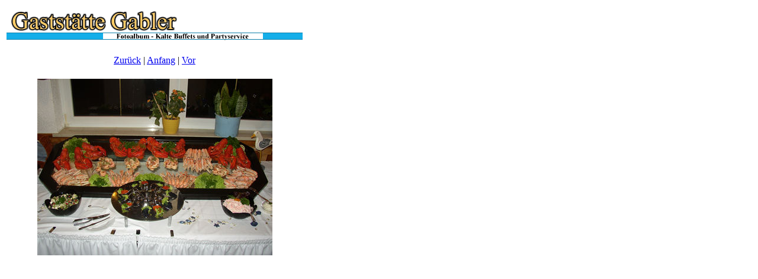

--- FILE ---
content_type: text/html
request_url: http://gaststaette-gabler.de/english/buffet/Seiten/P1010162_JPG.htm
body_size: 318
content:
<html>
<head>
<title>Gastst&auml;tte-Gabler / P1010162.JPG</title>
</head>
<body bgcolor="#ffffff">
<table border=0>
<tr>
<td align="left">
      <h2><img src="../banner.gif" width="500" height="62"></h2>
      <div align="center"><a href="P1010143_JPG.htm"></a></div>
      <div align="center"><a href="P1010161_JPG.htm">Zur�ck</a> | <a href="../index.htm">Anfang</a> 
        | <a href="P1010163_JPG.htm">Vor</a></div>
    </td>
</tr>

<tr>
<td align="center">
<br>
<a href="../Bilder/P1010162_JPG.jpg"><img src="../Bilder/P1010162_JPG.jpg" border=0></a><br>
</td>
</tr>
</table>
</body>
</html>